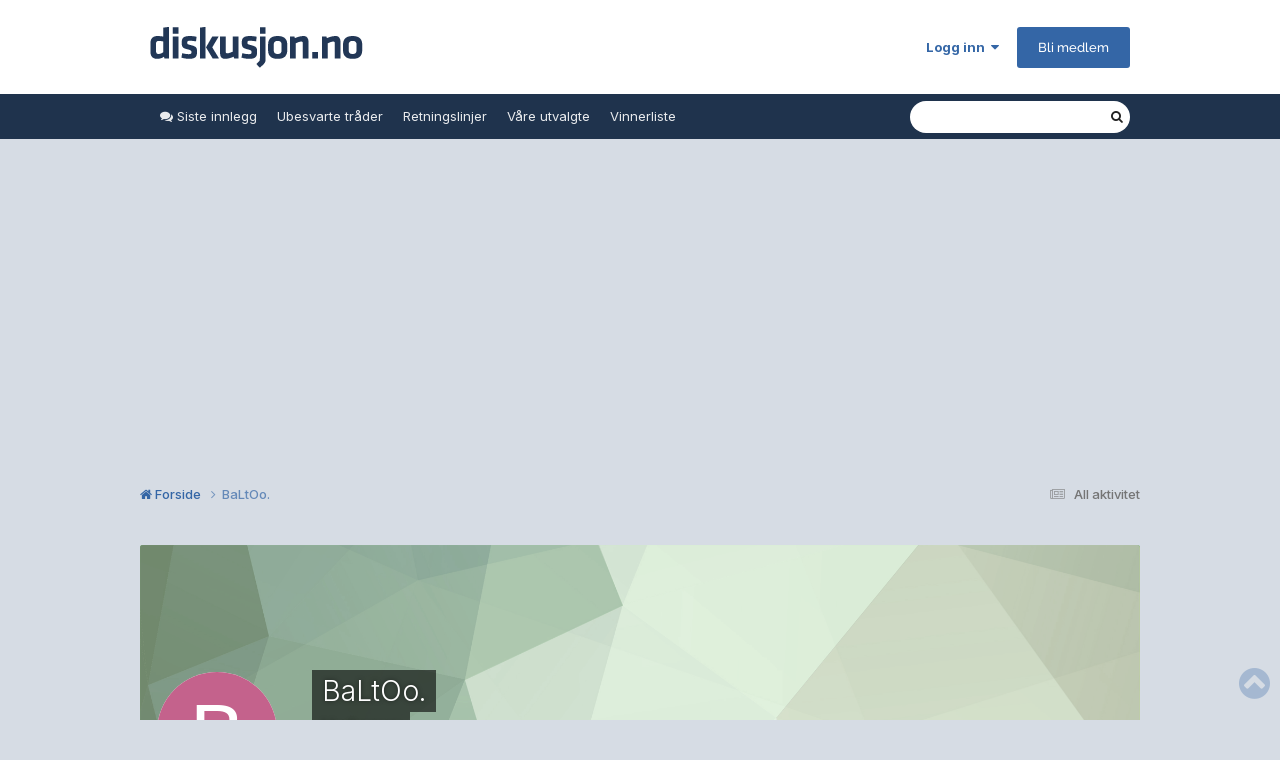

--- FILE ---
content_type: application/javascript
request_url: https://www.diskusjon.no/uploads/javascript_global/root_map.js?v=c409ea45381761918223
body_size: -346
content:
var ipsJavascriptMap={"core":{"global_core":"https://www.diskusjon.no/uploads/javascript_core/global_global_core.js","front_core":"https://www.diskusjon.no/uploads/javascript_core/front_front_core.js"},"forums":{"front_topic":"https://www.diskusjon.no/uploads/javascript_forums/front_front_topic.js"}};;